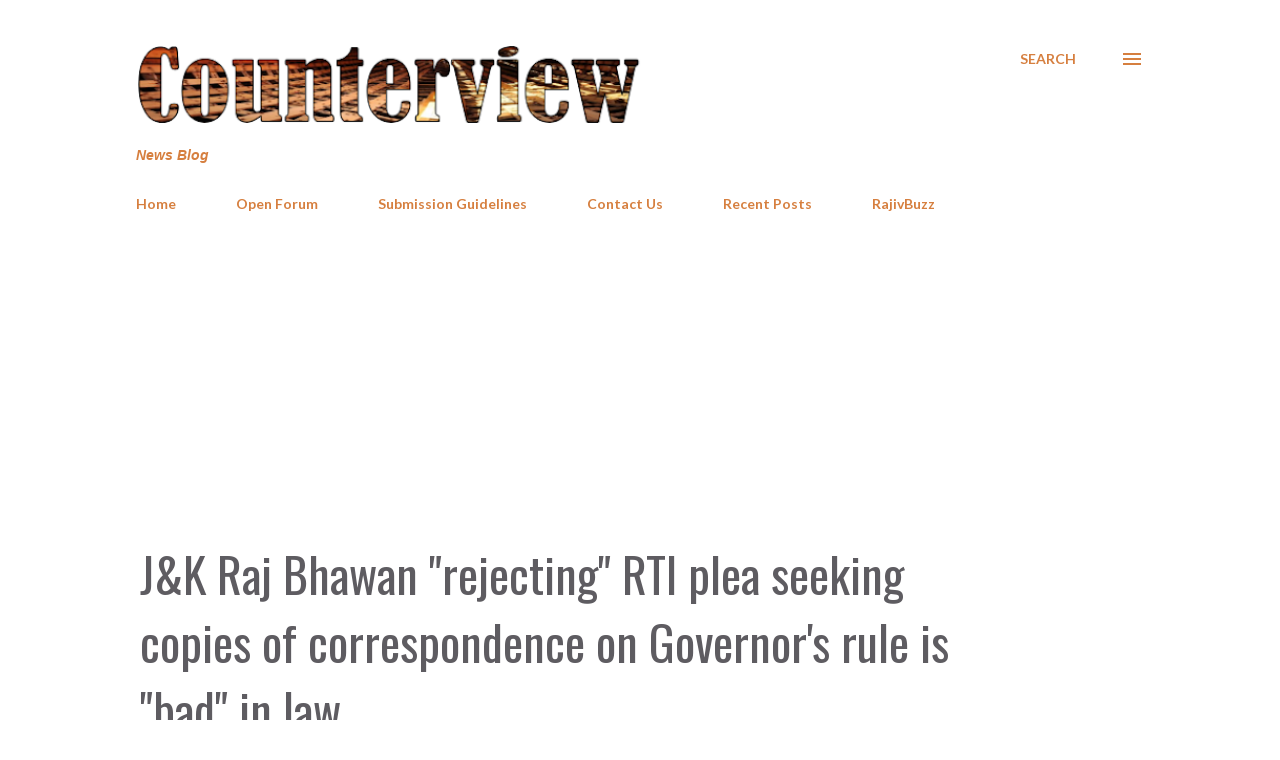

--- FILE ---
content_type: text/html; charset=UTF-8
request_url: https://www.counterview.net/b/stats?style=BLACK_TRANSPARENT&timeRange=LAST_WEEK&token=APq4FmDhCOSoeohYIWxFQ17No2fw59zegXKsvKTfdKQettRfwZaseRGQOWwJJW5j7sciKRssEM_S_kaYzEaVyvrFGXrOW8vIAg
body_size: 47
content:
{"total":347684,"sparklineOptions":{"backgroundColor":{"fillOpacity":0.1,"fill":"#000000"},"series":[{"areaOpacity":0.3,"color":"#202020"}]},"sparklineData":[[0,61],[1,70],[2,68],[3,67],[4,71],[5,62],[6,69],[7,70],[8,65],[9,64],[10,62],[11,63],[12,64],[13,59],[14,62],[15,65],[16,73],[17,69],[18,68],[19,61],[20,83],[21,67],[22,66],[23,98],[24,69],[25,75],[26,100],[27,93],[28,85],[29,82]],"nextTickMs":2735}

--- FILE ---
content_type: text/html; charset=utf-8
request_url: https://www.google.com/recaptcha/api2/aframe
body_size: 268
content:
<!DOCTYPE HTML><html><head><meta http-equiv="content-type" content="text/html; charset=UTF-8"></head><body><script nonce="4Xip4XYhr4-W94JXiG3x8g">/** Anti-fraud and anti-abuse applications only. See google.com/recaptcha */ try{var clients={'sodar':'https://pagead2.googlesyndication.com/pagead/sodar?'};window.addEventListener("message",function(a){try{if(a.source===window.parent){var b=JSON.parse(a.data);var c=clients[b['id']];if(c){var d=document.createElement('img');d.src=c+b['params']+'&rc='+(localStorage.getItem("rc::a")?sessionStorage.getItem("rc::b"):"");window.document.body.appendChild(d);sessionStorage.setItem("rc::e",parseInt(sessionStorage.getItem("rc::e")||0)+1);localStorage.setItem("rc::h",'1769121513950');}}}catch(b){}});window.parent.postMessage("_grecaptcha_ready", "*");}catch(b){}</script></body></html>